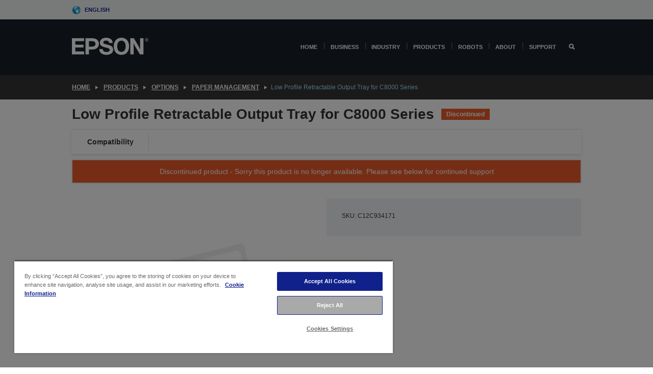

--- FILE ---
content_type: text/html; charset=utf-8
request_url: https://www.google.com/recaptcha/api2/anchor?ar=1&k=6LdpFo4aAAAAAITYTG0B3c3toMi9suaL9dfGIncY&co=aHR0cHM6Ly93d3cuZXBzb24uZXU6NDQz&hl=en&v=PoyoqOPhxBO7pBk68S4YbpHZ&size=invisible&anchor-ms=20000&execute-ms=30000&cb=3r3si4i5maed
body_size: 48628
content:
<!DOCTYPE HTML><html dir="ltr" lang="en"><head><meta http-equiv="Content-Type" content="text/html; charset=UTF-8">
<meta http-equiv="X-UA-Compatible" content="IE=edge">
<title>reCAPTCHA</title>
<style type="text/css">
/* cyrillic-ext */
@font-face {
  font-family: 'Roboto';
  font-style: normal;
  font-weight: 400;
  font-stretch: 100%;
  src: url(//fonts.gstatic.com/s/roboto/v48/KFO7CnqEu92Fr1ME7kSn66aGLdTylUAMa3GUBHMdazTgWw.woff2) format('woff2');
  unicode-range: U+0460-052F, U+1C80-1C8A, U+20B4, U+2DE0-2DFF, U+A640-A69F, U+FE2E-FE2F;
}
/* cyrillic */
@font-face {
  font-family: 'Roboto';
  font-style: normal;
  font-weight: 400;
  font-stretch: 100%;
  src: url(//fonts.gstatic.com/s/roboto/v48/KFO7CnqEu92Fr1ME7kSn66aGLdTylUAMa3iUBHMdazTgWw.woff2) format('woff2');
  unicode-range: U+0301, U+0400-045F, U+0490-0491, U+04B0-04B1, U+2116;
}
/* greek-ext */
@font-face {
  font-family: 'Roboto';
  font-style: normal;
  font-weight: 400;
  font-stretch: 100%;
  src: url(//fonts.gstatic.com/s/roboto/v48/KFO7CnqEu92Fr1ME7kSn66aGLdTylUAMa3CUBHMdazTgWw.woff2) format('woff2');
  unicode-range: U+1F00-1FFF;
}
/* greek */
@font-face {
  font-family: 'Roboto';
  font-style: normal;
  font-weight: 400;
  font-stretch: 100%;
  src: url(//fonts.gstatic.com/s/roboto/v48/KFO7CnqEu92Fr1ME7kSn66aGLdTylUAMa3-UBHMdazTgWw.woff2) format('woff2');
  unicode-range: U+0370-0377, U+037A-037F, U+0384-038A, U+038C, U+038E-03A1, U+03A3-03FF;
}
/* math */
@font-face {
  font-family: 'Roboto';
  font-style: normal;
  font-weight: 400;
  font-stretch: 100%;
  src: url(//fonts.gstatic.com/s/roboto/v48/KFO7CnqEu92Fr1ME7kSn66aGLdTylUAMawCUBHMdazTgWw.woff2) format('woff2');
  unicode-range: U+0302-0303, U+0305, U+0307-0308, U+0310, U+0312, U+0315, U+031A, U+0326-0327, U+032C, U+032F-0330, U+0332-0333, U+0338, U+033A, U+0346, U+034D, U+0391-03A1, U+03A3-03A9, U+03B1-03C9, U+03D1, U+03D5-03D6, U+03F0-03F1, U+03F4-03F5, U+2016-2017, U+2034-2038, U+203C, U+2040, U+2043, U+2047, U+2050, U+2057, U+205F, U+2070-2071, U+2074-208E, U+2090-209C, U+20D0-20DC, U+20E1, U+20E5-20EF, U+2100-2112, U+2114-2115, U+2117-2121, U+2123-214F, U+2190, U+2192, U+2194-21AE, U+21B0-21E5, U+21F1-21F2, U+21F4-2211, U+2213-2214, U+2216-22FF, U+2308-230B, U+2310, U+2319, U+231C-2321, U+2336-237A, U+237C, U+2395, U+239B-23B7, U+23D0, U+23DC-23E1, U+2474-2475, U+25AF, U+25B3, U+25B7, U+25BD, U+25C1, U+25CA, U+25CC, U+25FB, U+266D-266F, U+27C0-27FF, U+2900-2AFF, U+2B0E-2B11, U+2B30-2B4C, U+2BFE, U+3030, U+FF5B, U+FF5D, U+1D400-1D7FF, U+1EE00-1EEFF;
}
/* symbols */
@font-face {
  font-family: 'Roboto';
  font-style: normal;
  font-weight: 400;
  font-stretch: 100%;
  src: url(//fonts.gstatic.com/s/roboto/v48/KFO7CnqEu92Fr1ME7kSn66aGLdTylUAMaxKUBHMdazTgWw.woff2) format('woff2');
  unicode-range: U+0001-000C, U+000E-001F, U+007F-009F, U+20DD-20E0, U+20E2-20E4, U+2150-218F, U+2190, U+2192, U+2194-2199, U+21AF, U+21E6-21F0, U+21F3, U+2218-2219, U+2299, U+22C4-22C6, U+2300-243F, U+2440-244A, U+2460-24FF, U+25A0-27BF, U+2800-28FF, U+2921-2922, U+2981, U+29BF, U+29EB, U+2B00-2BFF, U+4DC0-4DFF, U+FFF9-FFFB, U+10140-1018E, U+10190-1019C, U+101A0, U+101D0-101FD, U+102E0-102FB, U+10E60-10E7E, U+1D2C0-1D2D3, U+1D2E0-1D37F, U+1F000-1F0FF, U+1F100-1F1AD, U+1F1E6-1F1FF, U+1F30D-1F30F, U+1F315, U+1F31C, U+1F31E, U+1F320-1F32C, U+1F336, U+1F378, U+1F37D, U+1F382, U+1F393-1F39F, U+1F3A7-1F3A8, U+1F3AC-1F3AF, U+1F3C2, U+1F3C4-1F3C6, U+1F3CA-1F3CE, U+1F3D4-1F3E0, U+1F3ED, U+1F3F1-1F3F3, U+1F3F5-1F3F7, U+1F408, U+1F415, U+1F41F, U+1F426, U+1F43F, U+1F441-1F442, U+1F444, U+1F446-1F449, U+1F44C-1F44E, U+1F453, U+1F46A, U+1F47D, U+1F4A3, U+1F4B0, U+1F4B3, U+1F4B9, U+1F4BB, U+1F4BF, U+1F4C8-1F4CB, U+1F4D6, U+1F4DA, U+1F4DF, U+1F4E3-1F4E6, U+1F4EA-1F4ED, U+1F4F7, U+1F4F9-1F4FB, U+1F4FD-1F4FE, U+1F503, U+1F507-1F50B, U+1F50D, U+1F512-1F513, U+1F53E-1F54A, U+1F54F-1F5FA, U+1F610, U+1F650-1F67F, U+1F687, U+1F68D, U+1F691, U+1F694, U+1F698, U+1F6AD, U+1F6B2, U+1F6B9-1F6BA, U+1F6BC, U+1F6C6-1F6CF, U+1F6D3-1F6D7, U+1F6E0-1F6EA, U+1F6F0-1F6F3, U+1F6F7-1F6FC, U+1F700-1F7FF, U+1F800-1F80B, U+1F810-1F847, U+1F850-1F859, U+1F860-1F887, U+1F890-1F8AD, U+1F8B0-1F8BB, U+1F8C0-1F8C1, U+1F900-1F90B, U+1F93B, U+1F946, U+1F984, U+1F996, U+1F9E9, U+1FA00-1FA6F, U+1FA70-1FA7C, U+1FA80-1FA89, U+1FA8F-1FAC6, U+1FACE-1FADC, U+1FADF-1FAE9, U+1FAF0-1FAF8, U+1FB00-1FBFF;
}
/* vietnamese */
@font-face {
  font-family: 'Roboto';
  font-style: normal;
  font-weight: 400;
  font-stretch: 100%;
  src: url(//fonts.gstatic.com/s/roboto/v48/KFO7CnqEu92Fr1ME7kSn66aGLdTylUAMa3OUBHMdazTgWw.woff2) format('woff2');
  unicode-range: U+0102-0103, U+0110-0111, U+0128-0129, U+0168-0169, U+01A0-01A1, U+01AF-01B0, U+0300-0301, U+0303-0304, U+0308-0309, U+0323, U+0329, U+1EA0-1EF9, U+20AB;
}
/* latin-ext */
@font-face {
  font-family: 'Roboto';
  font-style: normal;
  font-weight: 400;
  font-stretch: 100%;
  src: url(//fonts.gstatic.com/s/roboto/v48/KFO7CnqEu92Fr1ME7kSn66aGLdTylUAMa3KUBHMdazTgWw.woff2) format('woff2');
  unicode-range: U+0100-02BA, U+02BD-02C5, U+02C7-02CC, U+02CE-02D7, U+02DD-02FF, U+0304, U+0308, U+0329, U+1D00-1DBF, U+1E00-1E9F, U+1EF2-1EFF, U+2020, U+20A0-20AB, U+20AD-20C0, U+2113, U+2C60-2C7F, U+A720-A7FF;
}
/* latin */
@font-face {
  font-family: 'Roboto';
  font-style: normal;
  font-weight: 400;
  font-stretch: 100%;
  src: url(//fonts.gstatic.com/s/roboto/v48/KFO7CnqEu92Fr1ME7kSn66aGLdTylUAMa3yUBHMdazQ.woff2) format('woff2');
  unicode-range: U+0000-00FF, U+0131, U+0152-0153, U+02BB-02BC, U+02C6, U+02DA, U+02DC, U+0304, U+0308, U+0329, U+2000-206F, U+20AC, U+2122, U+2191, U+2193, U+2212, U+2215, U+FEFF, U+FFFD;
}
/* cyrillic-ext */
@font-face {
  font-family: 'Roboto';
  font-style: normal;
  font-weight: 500;
  font-stretch: 100%;
  src: url(//fonts.gstatic.com/s/roboto/v48/KFO7CnqEu92Fr1ME7kSn66aGLdTylUAMa3GUBHMdazTgWw.woff2) format('woff2');
  unicode-range: U+0460-052F, U+1C80-1C8A, U+20B4, U+2DE0-2DFF, U+A640-A69F, U+FE2E-FE2F;
}
/* cyrillic */
@font-face {
  font-family: 'Roboto';
  font-style: normal;
  font-weight: 500;
  font-stretch: 100%;
  src: url(//fonts.gstatic.com/s/roboto/v48/KFO7CnqEu92Fr1ME7kSn66aGLdTylUAMa3iUBHMdazTgWw.woff2) format('woff2');
  unicode-range: U+0301, U+0400-045F, U+0490-0491, U+04B0-04B1, U+2116;
}
/* greek-ext */
@font-face {
  font-family: 'Roboto';
  font-style: normal;
  font-weight: 500;
  font-stretch: 100%;
  src: url(//fonts.gstatic.com/s/roboto/v48/KFO7CnqEu92Fr1ME7kSn66aGLdTylUAMa3CUBHMdazTgWw.woff2) format('woff2');
  unicode-range: U+1F00-1FFF;
}
/* greek */
@font-face {
  font-family: 'Roboto';
  font-style: normal;
  font-weight: 500;
  font-stretch: 100%;
  src: url(//fonts.gstatic.com/s/roboto/v48/KFO7CnqEu92Fr1ME7kSn66aGLdTylUAMa3-UBHMdazTgWw.woff2) format('woff2');
  unicode-range: U+0370-0377, U+037A-037F, U+0384-038A, U+038C, U+038E-03A1, U+03A3-03FF;
}
/* math */
@font-face {
  font-family: 'Roboto';
  font-style: normal;
  font-weight: 500;
  font-stretch: 100%;
  src: url(//fonts.gstatic.com/s/roboto/v48/KFO7CnqEu92Fr1ME7kSn66aGLdTylUAMawCUBHMdazTgWw.woff2) format('woff2');
  unicode-range: U+0302-0303, U+0305, U+0307-0308, U+0310, U+0312, U+0315, U+031A, U+0326-0327, U+032C, U+032F-0330, U+0332-0333, U+0338, U+033A, U+0346, U+034D, U+0391-03A1, U+03A3-03A9, U+03B1-03C9, U+03D1, U+03D5-03D6, U+03F0-03F1, U+03F4-03F5, U+2016-2017, U+2034-2038, U+203C, U+2040, U+2043, U+2047, U+2050, U+2057, U+205F, U+2070-2071, U+2074-208E, U+2090-209C, U+20D0-20DC, U+20E1, U+20E5-20EF, U+2100-2112, U+2114-2115, U+2117-2121, U+2123-214F, U+2190, U+2192, U+2194-21AE, U+21B0-21E5, U+21F1-21F2, U+21F4-2211, U+2213-2214, U+2216-22FF, U+2308-230B, U+2310, U+2319, U+231C-2321, U+2336-237A, U+237C, U+2395, U+239B-23B7, U+23D0, U+23DC-23E1, U+2474-2475, U+25AF, U+25B3, U+25B7, U+25BD, U+25C1, U+25CA, U+25CC, U+25FB, U+266D-266F, U+27C0-27FF, U+2900-2AFF, U+2B0E-2B11, U+2B30-2B4C, U+2BFE, U+3030, U+FF5B, U+FF5D, U+1D400-1D7FF, U+1EE00-1EEFF;
}
/* symbols */
@font-face {
  font-family: 'Roboto';
  font-style: normal;
  font-weight: 500;
  font-stretch: 100%;
  src: url(//fonts.gstatic.com/s/roboto/v48/KFO7CnqEu92Fr1ME7kSn66aGLdTylUAMaxKUBHMdazTgWw.woff2) format('woff2');
  unicode-range: U+0001-000C, U+000E-001F, U+007F-009F, U+20DD-20E0, U+20E2-20E4, U+2150-218F, U+2190, U+2192, U+2194-2199, U+21AF, U+21E6-21F0, U+21F3, U+2218-2219, U+2299, U+22C4-22C6, U+2300-243F, U+2440-244A, U+2460-24FF, U+25A0-27BF, U+2800-28FF, U+2921-2922, U+2981, U+29BF, U+29EB, U+2B00-2BFF, U+4DC0-4DFF, U+FFF9-FFFB, U+10140-1018E, U+10190-1019C, U+101A0, U+101D0-101FD, U+102E0-102FB, U+10E60-10E7E, U+1D2C0-1D2D3, U+1D2E0-1D37F, U+1F000-1F0FF, U+1F100-1F1AD, U+1F1E6-1F1FF, U+1F30D-1F30F, U+1F315, U+1F31C, U+1F31E, U+1F320-1F32C, U+1F336, U+1F378, U+1F37D, U+1F382, U+1F393-1F39F, U+1F3A7-1F3A8, U+1F3AC-1F3AF, U+1F3C2, U+1F3C4-1F3C6, U+1F3CA-1F3CE, U+1F3D4-1F3E0, U+1F3ED, U+1F3F1-1F3F3, U+1F3F5-1F3F7, U+1F408, U+1F415, U+1F41F, U+1F426, U+1F43F, U+1F441-1F442, U+1F444, U+1F446-1F449, U+1F44C-1F44E, U+1F453, U+1F46A, U+1F47D, U+1F4A3, U+1F4B0, U+1F4B3, U+1F4B9, U+1F4BB, U+1F4BF, U+1F4C8-1F4CB, U+1F4D6, U+1F4DA, U+1F4DF, U+1F4E3-1F4E6, U+1F4EA-1F4ED, U+1F4F7, U+1F4F9-1F4FB, U+1F4FD-1F4FE, U+1F503, U+1F507-1F50B, U+1F50D, U+1F512-1F513, U+1F53E-1F54A, U+1F54F-1F5FA, U+1F610, U+1F650-1F67F, U+1F687, U+1F68D, U+1F691, U+1F694, U+1F698, U+1F6AD, U+1F6B2, U+1F6B9-1F6BA, U+1F6BC, U+1F6C6-1F6CF, U+1F6D3-1F6D7, U+1F6E0-1F6EA, U+1F6F0-1F6F3, U+1F6F7-1F6FC, U+1F700-1F7FF, U+1F800-1F80B, U+1F810-1F847, U+1F850-1F859, U+1F860-1F887, U+1F890-1F8AD, U+1F8B0-1F8BB, U+1F8C0-1F8C1, U+1F900-1F90B, U+1F93B, U+1F946, U+1F984, U+1F996, U+1F9E9, U+1FA00-1FA6F, U+1FA70-1FA7C, U+1FA80-1FA89, U+1FA8F-1FAC6, U+1FACE-1FADC, U+1FADF-1FAE9, U+1FAF0-1FAF8, U+1FB00-1FBFF;
}
/* vietnamese */
@font-face {
  font-family: 'Roboto';
  font-style: normal;
  font-weight: 500;
  font-stretch: 100%;
  src: url(//fonts.gstatic.com/s/roboto/v48/KFO7CnqEu92Fr1ME7kSn66aGLdTylUAMa3OUBHMdazTgWw.woff2) format('woff2');
  unicode-range: U+0102-0103, U+0110-0111, U+0128-0129, U+0168-0169, U+01A0-01A1, U+01AF-01B0, U+0300-0301, U+0303-0304, U+0308-0309, U+0323, U+0329, U+1EA0-1EF9, U+20AB;
}
/* latin-ext */
@font-face {
  font-family: 'Roboto';
  font-style: normal;
  font-weight: 500;
  font-stretch: 100%;
  src: url(//fonts.gstatic.com/s/roboto/v48/KFO7CnqEu92Fr1ME7kSn66aGLdTylUAMa3KUBHMdazTgWw.woff2) format('woff2');
  unicode-range: U+0100-02BA, U+02BD-02C5, U+02C7-02CC, U+02CE-02D7, U+02DD-02FF, U+0304, U+0308, U+0329, U+1D00-1DBF, U+1E00-1E9F, U+1EF2-1EFF, U+2020, U+20A0-20AB, U+20AD-20C0, U+2113, U+2C60-2C7F, U+A720-A7FF;
}
/* latin */
@font-face {
  font-family: 'Roboto';
  font-style: normal;
  font-weight: 500;
  font-stretch: 100%;
  src: url(//fonts.gstatic.com/s/roboto/v48/KFO7CnqEu92Fr1ME7kSn66aGLdTylUAMa3yUBHMdazQ.woff2) format('woff2');
  unicode-range: U+0000-00FF, U+0131, U+0152-0153, U+02BB-02BC, U+02C6, U+02DA, U+02DC, U+0304, U+0308, U+0329, U+2000-206F, U+20AC, U+2122, U+2191, U+2193, U+2212, U+2215, U+FEFF, U+FFFD;
}
/* cyrillic-ext */
@font-face {
  font-family: 'Roboto';
  font-style: normal;
  font-weight: 900;
  font-stretch: 100%;
  src: url(//fonts.gstatic.com/s/roboto/v48/KFO7CnqEu92Fr1ME7kSn66aGLdTylUAMa3GUBHMdazTgWw.woff2) format('woff2');
  unicode-range: U+0460-052F, U+1C80-1C8A, U+20B4, U+2DE0-2DFF, U+A640-A69F, U+FE2E-FE2F;
}
/* cyrillic */
@font-face {
  font-family: 'Roboto';
  font-style: normal;
  font-weight: 900;
  font-stretch: 100%;
  src: url(//fonts.gstatic.com/s/roboto/v48/KFO7CnqEu92Fr1ME7kSn66aGLdTylUAMa3iUBHMdazTgWw.woff2) format('woff2');
  unicode-range: U+0301, U+0400-045F, U+0490-0491, U+04B0-04B1, U+2116;
}
/* greek-ext */
@font-face {
  font-family: 'Roboto';
  font-style: normal;
  font-weight: 900;
  font-stretch: 100%;
  src: url(//fonts.gstatic.com/s/roboto/v48/KFO7CnqEu92Fr1ME7kSn66aGLdTylUAMa3CUBHMdazTgWw.woff2) format('woff2');
  unicode-range: U+1F00-1FFF;
}
/* greek */
@font-face {
  font-family: 'Roboto';
  font-style: normal;
  font-weight: 900;
  font-stretch: 100%;
  src: url(//fonts.gstatic.com/s/roboto/v48/KFO7CnqEu92Fr1ME7kSn66aGLdTylUAMa3-UBHMdazTgWw.woff2) format('woff2');
  unicode-range: U+0370-0377, U+037A-037F, U+0384-038A, U+038C, U+038E-03A1, U+03A3-03FF;
}
/* math */
@font-face {
  font-family: 'Roboto';
  font-style: normal;
  font-weight: 900;
  font-stretch: 100%;
  src: url(//fonts.gstatic.com/s/roboto/v48/KFO7CnqEu92Fr1ME7kSn66aGLdTylUAMawCUBHMdazTgWw.woff2) format('woff2');
  unicode-range: U+0302-0303, U+0305, U+0307-0308, U+0310, U+0312, U+0315, U+031A, U+0326-0327, U+032C, U+032F-0330, U+0332-0333, U+0338, U+033A, U+0346, U+034D, U+0391-03A1, U+03A3-03A9, U+03B1-03C9, U+03D1, U+03D5-03D6, U+03F0-03F1, U+03F4-03F5, U+2016-2017, U+2034-2038, U+203C, U+2040, U+2043, U+2047, U+2050, U+2057, U+205F, U+2070-2071, U+2074-208E, U+2090-209C, U+20D0-20DC, U+20E1, U+20E5-20EF, U+2100-2112, U+2114-2115, U+2117-2121, U+2123-214F, U+2190, U+2192, U+2194-21AE, U+21B0-21E5, U+21F1-21F2, U+21F4-2211, U+2213-2214, U+2216-22FF, U+2308-230B, U+2310, U+2319, U+231C-2321, U+2336-237A, U+237C, U+2395, U+239B-23B7, U+23D0, U+23DC-23E1, U+2474-2475, U+25AF, U+25B3, U+25B7, U+25BD, U+25C1, U+25CA, U+25CC, U+25FB, U+266D-266F, U+27C0-27FF, U+2900-2AFF, U+2B0E-2B11, U+2B30-2B4C, U+2BFE, U+3030, U+FF5B, U+FF5D, U+1D400-1D7FF, U+1EE00-1EEFF;
}
/* symbols */
@font-face {
  font-family: 'Roboto';
  font-style: normal;
  font-weight: 900;
  font-stretch: 100%;
  src: url(//fonts.gstatic.com/s/roboto/v48/KFO7CnqEu92Fr1ME7kSn66aGLdTylUAMaxKUBHMdazTgWw.woff2) format('woff2');
  unicode-range: U+0001-000C, U+000E-001F, U+007F-009F, U+20DD-20E0, U+20E2-20E4, U+2150-218F, U+2190, U+2192, U+2194-2199, U+21AF, U+21E6-21F0, U+21F3, U+2218-2219, U+2299, U+22C4-22C6, U+2300-243F, U+2440-244A, U+2460-24FF, U+25A0-27BF, U+2800-28FF, U+2921-2922, U+2981, U+29BF, U+29EB, U+2B00-2BFF, U+4DC0-4DFF, U+FFF9-FFFB, U+10140-1018E, U+10190-1019C, U+101A0, U+101D0-101FD, U+102E0-102FB, U+10E60-10E7E, U+1D2C0-1D2D3, U+1D2E0-1D37F, U+1F000-1F0FF, U+1F100-1F1AD, U+1F1E6-1F1FF, U+1F30D-1F30F, U+1F315, U+1F31C, U+1F31E, U+1F320-1F32C, U+1F336, U+1F378, U+1F37D, U+1F382, U+1F393-1F39F, U+1F3A7-1F3A8, U+1F3AC-1F3AF, U+1F3C2, U+1F3C4-1F3C6, U+1F3CA-1F3CE, U+1F3D4-1F3E0, U+1F3ED, U+1F3F1-1F3F3, U+1F3F5-1F3F7, U+1F408, U+1F415, U+1F41F, U+1F426, U+1F43F, U+1F441-1F442, U+1F444, U+1F446-1F449, U+1F44C-1F44E, U+1F453, U+1F46A, U+1F47D, U+1F4A3, U+1F4B0, U+1F4B3, U+1F4B9, U+1F4BB, U+1F4BF, U+1F4C8-1F4CB, U+1F4D6, U+1F4DA, U+1F4DF, U+1F4E3-1F4E6, U+1F4EA-1F4ED, U+1F4F7, U+1F4F9-1F4FB, U+1F4FD-1F4FE, U+1F503, U+1F507-1F50B, U+1F50D, U+1F512-1F513, U+1F53E-1F54A, U+1F54F-1F5FA, U+1F610, U+1F650-1F67F, U+1F687, U+1F68D, U+1F691, U+1F694, U+1F698, U+1F6AD, U+1F6B2, U+1F6B9-1F6BA, U+1F6BC, U+1F6C6-1F6CF, U+1F6D3-1F6D7, U+1F6E0-1F6EA, U+1F6F0-1F6F3, U+1F6F7-1F6FC, U+1F700-1F7FF, U+1F800-1F80B, U+1F810-1F847, U+1F850-1F859, U+1F860-1F887, U+1F890-1F8AD, U+1F8B0-1F8BB, U+1F8C0-1F8C1, U+1F900-1F90B, U+1F93B, U+1F946, U+1F984, U+1F996, U+1F9E9, U+1FA00-1FA6F, U+1FA70-1FA7C, U+1FA80-1FA89, U+1FA8F-1FAC6, U+1FACE-1FADC, U+1FADF-1FAE9, U+1FAF0-1FAF8, U+1FB00-1FBFF;
}
/* vietnamese */
@font-face {
  font-family: 'Roboto';
  font-style: normal;
  font-weight: 900;
  font-stretch: 100%;
  src: url(//fonts.gstatic.com/s/roboto/v48/KFO7CnqEu92Fr1ME7kSn66aGLdTylUAMa3OUBHMdazTgWw.woff2) format('woff2');
  unicode-range: U+0102-0103, U+0110-0111, U+0128-0129, U+0168-0169, U+01A0-01A1, U+01AF-01B0, U+0300-0301, U+0303-0304, U+0308-0309, U+0323, U+0329, U+1EA0-1EF9, U+20AB;
}
/* latin-ext */
@font-face {
  font-family: 'Roboto';
  font-style: normal;
  font-weight: 900;
  font-stretch: 100%;
  src: url(//fonts.gstatic.com/s/roboto/v48/KFO7CnqEu92Fr1ME7kSn66aGLdTylUAMa3KUBHMdazTgWw.woff2) format('woff2');
  unicode-range: U+0100-02BA, U+02BD-02C5, U+02C7-02CC, U+02CE-02D7, U+02DD-02FF, U+0304, U+0308, U+0329, U+1D00-1DBF, U+1E00-1E9F, U+1EF2-1EFF, U+2020, U+20A0-20AB, U+20AD-20C0, U+2113, U+2C60-2C7F, U+A720-A7FF;
}
/* latin */
@font-face {
  font-family: 'Roboto';
  font-style: normal;
  font-weight: 900;
  font-stretch: 100%;
  src: url(//fonts.gstatic.com/s/roboto/v48/KFO7CnqEu92Fr1ME7kSn66aGLdTylUAMa3yUBHMdazQ.woff2) format('woff2');
  unicode-range: U+0000-00FF, U+0131, U+0152-0153, U+02BB-02BC, U+02C6, U+02DA, U+02DC, U+0304, U+0308, U+0329, U+2000-206F, U+20AC, U+2122, U+2191, U+2193, U+2212, U+2215, U+FEFF, U+FFFD;
}

</style>
<link rel="stylesheet" type="text/css" href="https://www.gstatic.com/recaptcha/releases/PoyoqOPhxBO7pBk68S4YbpHZ/styles__ltr.css">
<script nonce="nykKYlAQNfhGFCcbSSZ16A" type="text/javascript">window['__recaptcha_api'] = 'https://www.google.com/recaptcha/api2/';</script>
<script type="text/javascript" src="https://www.gstatic.com/recaptcha/releases/PoyoqOPhxBO7pBk68S4YbpHZ/recaptcha__en.js" nonce="nykKYlAQNfhGFCcbSSZ16A">
      
    </script></head>
<body><div id="rc-anchor-alert" class="rc-anchor-alert"></div>
<input type="hidden" id="recaptcha-token" value="[base64]">
<script type="text/javascript" nonce="nykKYlAQNfhGFCcbSSZ16A">
      recaptcha.anchor.Main.init("[\x22ainput\x22,[\x22bgdata\x22,\x22\x22,\[base64]/[base64]/[base64]/[base64]/[base64]/[base64]/[base64]/[base64]/[base64]/[base64]\\u003d\x22,\[base64]\\u003d\x22,\x22QcORL8OCLcKvDyLDqcOdXFtpJyBDwotYBBFnDMKOwoJ6UhZOw6IGw7vCqzzDklFYwrRebzrCmsKzwrE/NsO1woohwovDrE3CsxJEPVfCrMK0C8OyJVDDqFPDjxc2w7/CvHB2J8KTwpl8XAjDssOowovDtcOOw7DCpMO4VcOAHMKbe8O5ZMO2wo5EYMKhXywIwoDDtGrDuMKuf8OLw7geQsOlT8OXw6JEw703wr/CncKbYTDDuzbCsh4WwqTCpG/CrsOxYMOswqsfUsKmGSZUw7oMdMOlGiAWYEdbwr3ClMKgw7nDk10GR8KSwpldIUTDiSQNVMOicMKVwp96wqtcw6F7wobDqcKbLsOdT8KxwoPDpVnDmFg6wqPCqMKnO8OcRsOBRcO7QcO5KsKASsOnCTFSYsOnOAtUFEM/[base64]/[base64]/[base64]/VMK1IkbCniDDsEoresKfTULCsRJkOcKnOsKNw7jCuwTDqHE9wqEEwqtBw7Nkw5TDjMO1w6/DpMKFfBfDpiA2U0ZrFxI+wrpfwokNwr1Gw5tzLh7CtjjCpcK0wosVw4liw4fCu24Aw4bCoRnDm8Kaw4vCvkrDqSDCksOdFTd9M8OHw6h5wqjCtcOywrstwrZfw5sxSMOkwo/Dq8KAKGrCkMOnwpcPw5rDmToGw6rDn8KJMkQzbxPCsDNBYMOFW0HDrMKQwqzCoRXCm8OYw7/Ch8KowpIeRMKUZ8K7O8OZwqrDtkJ2wpRlwp/Ct2kHKMKaZ8KCRijCsHkzJsKVwpzDvMOrHiIsPU3Cj0XCvnbConQkO8OeRsOlV0rCkmTDqQPDsibDvcOCTsOxwpPClcO8wq1cEBLDj8O3JsOOwqXDpsKZKcKnZgZ0N2LDmcOJH8OJFFgUw7pXw6DDqzVvw6/[base64]/AMKMwofCjTk6wrIcC3PCrMKew5jDvcK/[base64]/ChcO0w69Hw5vDg8KDw4XCusKsJn0OwrkaYsKoACbDg8KEwr92bgR6wqTCoz7DrXQ3L8OcwpFewqJPS8KXQsO9wpPDlkk3KgJQSHTDil3CqEbCkMOPwoPDpcK6KMK2JVtPw53Dtg4MRcKMw7DClREPAXrDowUtwqstAMOuBW/DhsKpJ8OnYR57dhQLPMOrVDbCksOvwrUqHH0yw4HClBNmwoLDpMKKRRUXMhRuwpE2wrPCssOCw43CkjXDu8OEV8OfwpnCjz/DtU3Dtw9pMsO2dg7Dr8K2Y8OnwqxPw77Cp33Cl8K5wr9lw7l+woLCkHp2acKvG1sIwp98w782wo3CmAAObcK1w59hwpjDscOCw7HClgU0CVjDp8Kawq0zw4fCswNfXsOGOsKLw7NNw5AtRTLDi8OMwoTDgxJnw7HCkmY3w4PDsGENwo7DvGp7wrVOMh/Ck0rDqcKOwqTCusK2woxOw6HCv8KLeUvDm8KiUMKBwrhQwp0Jw7PCvTUGwpoEwqLDjgJnw4bDhcOawqJtRSbDm14Bw6TCnW/Dq1bCisOzJcKZXcKHwp/Ck8KVwqHCrMKoGsKEwpnCpsK5w4F5w5pyTDoIZ0UUQsOkdCnDgcKhVMKbw6VRJzZewpZ+BMOfGcK/[base64]/wrLDrMKgCBAiw6VQwqfCgE7Dv8O3H8OCJ8O8wqPDpcKETFA9wpZLT3A/[base64]/CrcOyR2EAw77ClsKFw74nwpIKw7nDlgJcwo/ChwBawrnChMKWC8Kbw5F2BcKUwrQDw5t1w4jDsMOaw6ttJMKhw4vCvMK0w5BYwrrCs8Ovw6zDimrCnh8FEgbDq25Ncxx3DcOrT8OKw5Y3wr1wwoXDpTM/wronwpDDrFXDvsKOwqLCqsOkIsKzwrtzw7VvbHhNJcKiw7oOwpfCvsOcw6vChivDu8O1FWc2XMOGACRpYi8TUTnDkDcAw7vCklgAW8OTIMO3w7rDjlvCkjRiw5dkZMOFMgZ9wptVGwfDtMKqw41owpNSZFrDtEIHccKRw6g8AsOCa0/Cs8KnwrHDnCrDhcOgwp5Sw7d3Y8OnZcKJw4nDkcKvaDLCisOLwovCp8O2MDrCiUzDvDdxwrs8wqLCoMOSbG3DtmzCt8KvCyfCgsKXwqgFKcOHw7w9w4UJMhI7bcK8AEjCl8Kmw6p0w4fChsKJwo8RAhjCgEXCnwotwqYfwoFDET4nwoJIIj/[base64]/CgyhXwqUowoXCllp6MWIhbsKEHG1zaMOqwodXwrgxw4Ewwp8LTk7DjAF+IsOCb8OSw5XCsMOIw7HCnEk9dsOrw743XsOsLkd/ck87wos4wrdnwpfDtsKvJMOUw7fDgcO9BDcJJBDDjMKvwolsw5VqwqLCnhPDlsKTwpdUw6LCvDvCq8OdFwA+NGHDo8OFfzQ5w5vDiSDCvMOiw5JEMkYgwoA0cMKsGcOrw60Dw5ohGcKPwozCuMKTG8Otwp1KRHnDvSpiRMK+fULDpSIDwp/CmT0Tw5B1BMK9Zm3CjCLDqsOlYlvCjkkgw7pVVsKdGsKzcnQlTUvDpU7Cn8KORF/CilrDvldVMsO0w5Ecw43Cs8KtQixDI0MJXcOCw47DsMOxwrbDgXhIw4NnSnPCtMOWUmbDqcKrw7gnAMO5w6nCqR4tTMKbB1XDs3TCmMKYUm9Hw4x7ZEHDshsswqvCvx/[base64]/DpCZ5B8OLw4/[base64]/DlsOMTDg2QsKOPcOYT8Kkw7vCj8OldMOyccO6w4Ejf3zCkMOXwrTCp8O4w78EwoHCrx1XfMORYhbCjsO8Cx1jwpBQwotQKMKTw4QOw658wo3CuELDtsKjccOwwpUTwpRmw6fCrg4+w6LCqnPCu8Oew6NVdnt5wrzDmT57wol5P8OUw5vCqQ5lw5nDhcOfO8KsWi/[base64]/ChDnCqkIcw7DCpwzDiHBcw4HCmD5kwpHDo2lHwp7Cp07Ct2/[base64]/MUjCmgE9wpJBwpsBORMPKcODYsOfwohbw4Bqw5lyS8Klwo5ww6VySMK/[base64]/wqjDpxDDimHDkzZTw7ZrPGrCoMOVw4jCscK6w4HChMO8Q8KsUsOHwo/CkWvClcK3wrdMwr/DglMJw4XDnMKSNz4MwoDClzHDqSvCn8OzwofCi3oNwod6wrjCj8OxC8OKcMOzWFRDYQxEasKAwpYCwqlYfGNpfsOOPiJTZyXCviJlacKxCS0gBsO3dXXCmlXCh38jw7tEw5XCkMK9wqlJwqTDtWMVN0I5wp/CpcO2w7/ChVjDlQfDvsOtw61vw7nCgVIUwrzDvyPDjcKCwoHDm1I/w4cOw714wrvDmk/DuDXDmnHDlsOUIxHDk8O7wpjDjForwqELL8Kyw41PCsKkYcO4w5vCsMOsNS/DisKDw7kRw74kw7TDlTZjV3jDq8O6w5fCvQ9Na8OVwpDCn8K9Ri7DmMOHw4VRXsOQw74QEsKZwok3fMKRThPCpMKQHMOHTXjCumAiwocmTWXCtcKKwo7DgMOawr/Dh8OMUGwfwozDi8K3wrc5YGTDn8KsThTDncKcZRbDnMO0w7YhTsOkZcKqwrkgTXHDp8K/w4vDni/Cm8Kyw5XCuXzDmsOJwp0JcX52JH40wqTCscOHYTTDnC0+S8Oiw51Pw5E/[base64]/CpsOuwr/CtBBVwqx1w70xRHITwrzDhcK6OUltdcOgwoFFccKhwo/DqwTCiMK1GcKrTMK6FMK3csKbw5Brw6NSw5M/wr4Gwq0/biTDpSvDlHZjw4APw5YKDCnCicOvwrLChcOyUUDCuR3DksKRwofDrjFmw7XDhMKfKsKSSMO8wo/[base64]/[base64]/FcKBYcK5ZC7CjsKxw5Q3LkPClcKTGH/[base64]/[base64]/[base64]/[base64]/[base64]/Cr8KGZcORZRrDm1R/TcOfw4HDlBIYw7QIw6ILBBDDs8O/[base64]/[base64]/Ds8O2wrNLEFPCmxx/wpZ5w57CrsOTbcK3w7/ChcKpCQh6wpgnH8KDUT/DlVFdTXjCjsKjaGPDsMKaw73DiilvwrLCvsOxwr8Zw47CkcO6w5nCq8KaP8K6enpdSsOqwqwvblrChcOJwqjCmXzDv8KQw67CrcKaS04NdhPCpDzDgsKCGAXCmWLClA7DmMOgwqkBwp4swrrCi8K0wrnDncKGQmHCq8KFwpdfWzIWwoQjGcOgNsKReMK/wo1Tw6zCh8OCw7hzeMKqwrvCqBUgwo7DlsOkVMKowpoEeMOKNsK3AMOpdsKPw4DDt3LDu8KhN8OHRhrCqyHDoVgzwqVFw47DqXTCm3PCv8KaSMOwb0vDosO4PMKfY8OSMCDCu8Owwr3Dn0JpGsOjOsO9w5nDuB/DlsO5wp7CisK6G8O8w4rDqcKxw5/DnBlVLsKRIMK7MCAzH8OHHTrCjmHDpcKCIcOLZsK2w63DksKHOXfCjcK/wprDiDdmw7XCm3YddsOaeQxJwrnDmivDkcOxwqbCuMK4wrUtc8OdwpXCm8KELcOiwq8Ewo3Do8KuwqDChsO0TUANw6NLWFHCvUXCoC7DkWPDqBzCqMOWfjZWw53ChlfDiH80aA3CicOlNcO5wofCksOlP8OLw5HDgcOuwpJjXUk0aGoqRyM8w5nDn8O4wo/Ds1IAcSI6wojCswpkCsOgfRQ9aMKnBV9sCzXCqcOdw7EUHSbDgFDDt0XCvMOOd8Olw40/WsO7wrXDoG3Cl0bDpmfCv8OPPFVjw4BUwqLCgErDjiQFw5V/[base64]/[base64]/DrcOMOMKAMHXCvMKpw7/CtjoIwoUsJsORw4ktwoFrMsKHAcKnwpJRI3QDO8Oew5JCT8KYwoXCv8OdF8KmCMOAwoXClFMrMS4Pw4ZycEvDmDrDulBVwpTDj1lVZ8KDw6jDkMOrwpRmw5vCh217EsKVYsKgwqFLw7TCpsOTwrvDoMK/w6HCt8KpSWjCmgp7UsKGNHF6c8OJA8KxwqHDj8OyXBTCkFrDhQXCvylJw5JRw6AuOsOUwpTDpngUBGw9w5orMDtkw47Ch1xMw50nw4R/w6Z1HsOYTVQpwrPDi3fChsOIwprCisOcwqthKirCpGluw6rDv8Obwpwzw4Auw5fDoXnDpVfCmMOdR8Ktw6sxZBcrYsOJVsOPM3tQIyB+fsKRSMOHX8KOw516Klh2w5zCi8K4WsOGMMK/[base64]/HgwUw6Fawp3CqBc5SCZ9w61GfMOSBcOYwoTDn8KOw4B7w6PCgz/DucOmwrAFL8KpwrFnw5dFH1puwqIDc8KeRTvDicOgdcKIe8K4JcOqCcOxUQvDvsOJPMOvw5MrFiouwq3CuEvCpiPDmcOtIAbDqX0FwqZHEMKVwpotw69oTsKsP8OJIC48CyYsw4wuw4TDvBLDolIDw6/Dg8OASR0aCsO8wrTCo3AOw6kTWcOaw5bCoMKVwqDCrAPCgCBgU2JQfMKkO8KlJMOgU8KGw6tMw5FRw7QmK8OGw4N9DcOoU2N9c8O/wrAww5bCllYXDgR2wot+wpTCmzVTw4LDtMOUTh45AsKxBGTChhTCicKjaMOmMWjDhXfDgMK5bsK1wr1nw5/CosKUCF7CqMOYfEtDwoZwbxbDsm7DmiTDgn3Cmml3w4E6w5AQw6Z+w610w7TDtsOpQcKQbsKOwovCqcK/wo1/SMOhPCfDjsKlw7rCtsOYwoUzN0LDnULDsMODDCMmw6vDqcOVChXDjA/[base64]/w5DCj2/DocOjYkN6JsKwFXN/[base64]/EMKSw4tNw67DqcOnwoNkHcOSwociSMKNwofDjMOew6nCphhAwrLCjGcfK8KHIMKvZMKow6FYwqhlw6kjU0XCh8OaCTfCr8KrLU96w5/Dgi4meS3CosOew4dew6kDNldBbcOXw6vDjmXDqsKfbsKvBcOBW8OPYXPCgMOww57DnxcMw5LDicK8wpzDmhJcwpHCssKhwqZgwpV/[base64]/bX16wozCnTvDhnbCpAxuwp/[base64]/DksOWHEAYw6UsEwITwr0TAgzDncK+wp4MIsKaw67CgcOGUAfCjcOsw43CthbDssOZw6A4w5EWGn7CisKXJsOFXC/CisKSElHDjsOOwoAzehUtw7YANk17XMK5wqZzwqrCg8OGw6daZSLCn08rwqJvwoknw6EGw7oXw6fCrsOUw5IJZcKiDCPCksKnwqAzwo/DkC7Cn8O7w5t1ZU16w4PDgcKQwoNFFylDw7bClGDDp8OYXMK/w4nDqXBuwo9dw54cwoTCs8K5w5ltT1HCjhjCth7Ch8Kge8KYwokyw5rDoMOZCifCslvCr0bCv2XDrcOPcsOhUMK/VV3DhMKMw5HCm8O1X8K3w6fDmcOgVMKfNsKhI8OAw6dMV8OMMsOvw6zCncK5wqI0wo1jwooWwpkxwqPDiMKbw7TCoMKVTAUWNB1gRWBNw5Qpw43DtsONw7XCvGfCj8OSaDsdwr5JaGs8w512YhXDohXCjTEuw5ZYw6kXwr9aw60BwqzDszZ4NcOdw7TDrS1Pwo/[base64]/e8KfJiPChwbCpQfDjU8oHsOOXTHCg8KJwq0zwpI+TMKkwqjCuxvDmcONClvCm1Y8IMK5UsKCFlTCggPCmCDDnkVMUMKTwqLDjxdIDkwCUwJOamlkw6hDBSrDt1TDr8Krw5HCmWECT1DDpSEOC1nCtcK0w4IJS8KFV1UYwp5rfnpdw4rDjcOhw4DCrQEWwqBsRBs+wqx/[base64]/w4nCscKqw7zDqUzDncKXwqJLw7VHw7IGDMKHDMKjw7hbAcKlwpXChsOTw5UEbTA0ZiPDg0rCoVDDn0jCi1MvTcKMM8OfM8KBUwhVw48KHmHDkjPCt8Ogb8Kyw5TDsztUwoNsf8OVI8ODw4MKVcKNesOpLTxBw5oGfjpAb8OWw4bDmAvCrT9nw6/DncKWYcOfw6DDiCLCncKMJcOjSCF9FMOSUQhZw701wqJ5w75yw7UIw5pKeMOfwrk/w7TDv8ONwr0/wrXDlG0ZUMKyf8OXP8Kjw7zDs0sCH8KDLcKKVi3Ct3HDrQDDjHF1NkvCjT1ow5PCk3jDt3obD8OJw5rDtsOGw7zCqTlrBMOTETYDw7Yew4/DlRHClsKSw5hxw7HDhsOqZMOVTsKjRMKUQ8Oxw4goWcOaMk8ZeMKVw6HCmcKgwr3DpcKhwoDCpsOGBhp/CG/DlsOUUzUUbUMZBi9mw7XDscKQORrDqMOJI3PDh0BgwrZDw5DClcO/wqRDKcOSw6AtAzfDisOOw69dfkbDo0xPw7jCscONw67CnxfCiH/DncK7wpsewrohQ0Urw4DCsFTDs8Ozw6Jfw4/CtsO3SMOLwpB9wqNTwpDDtHPDpMOqN2bDhMOxw43DlsOpRMKpw7tgwqshaw4XYxtlM3zDjjJTwqUjw47DoMKiw5jDocOLcMOtwrwuN8K5esKawpLChXczD0fCuFTCjh/DmMOkw5nCncO8wpciwpU9dyLCrwXCoFHDg0/[base64]/CshUww4XDq8KKw4nDmxHDt3nCq8KSw68HwprDqEVoMsOhw4oGw7rCshfDtjTDqcOuwq7CpTHClcKjwrPDj3fCjcOBwpXClMKWwp/Dnl8wdMONw59Aw53ClMOAHk3CgsORWyXDoFnDvj8XwqvDsDzDk3fDrcK+O0TDjMK7woNtXsK8FA09ESfDs0s+woUADAnDhxvDrsO7w6Mzwrl5w5FhOMO7wpxhdsKFw6ElbgZAw5LDqMOLHMOLU2QxwqV8Z8K2w61LAQg/w5HDjsO5woUoCzzCrMOjNcOnwp3ChcK/w7LDuC/[base64]/eHnCo8KRwo89fDzDvnYsw6fDt8KtQcOWBivDmi8/[base64]/[base64]/CkMOvJcKxPMK0CsOYTcKmBDtNTw5FS3rCpMO7w7DCtH1Vw6NWworDu8OvaMKUwqHClgFFwpV/[base64]/CvcKAw612Ag4uOsOBw63Dum0uFT/CkD7CpcOcw6VXw5jDoCbDtsOIXMKWwonCt8OPw4R3w691w7zDhMO4woNJwp5kwrXCosO0P8OkfMKuQk8wBMOmw5/CvMODNMKxw4zCl13DscKPcCvDssOBJBVWwrp7XsOXSsOSA8OOfMK7woDDsyxpwrFlw54/woARw6HCocKiwrvDkmDDllvDjWJrcMOja8OTwownw7LDqgrDtsONSMOKw6AkTS4cw6g6wqsBbMKwwpwFAABpw7DCvHU0R8OsbU/CmzRZwrYCWALDrcO1acOmw5XCnHYRw7nCt8K0Xw/Dj3hRw74QPsOPWMOGcVttIMKaw53DuMO1Ilk4UQAXw5TCiRXCqx/DjsO0TR0fLcK0DsOOw41NAMOqw43CgHLDjwjCiDbDmhxfwptxXW5xw77ChMOsazrDg8Oiw6jCh0JYwrsCw7XDqiHCo8OTC8K6wovDkcOdwoPCoXPDsMK0wrkwNA3DicKZwqPCiwEKw6EULD/DgXpfZsKTwpHDiFFNwrlEHVDCpMKQc3MjZSUnw4DCn8OoVVvDhhl8wrM4wqHCksONYMKvFcKyw5l4w5NfOcOkwrzCk8KkaQLDkQ/DgUJ1w7XCkxkJDMK5Fn9cH3ITwqfClcO2ekhaBUzCssKvwqQOw4zChMOAbsOce8Krw5PClTZJLAXCsA08wpscw73DusOpXhdfwrzCknZtw7vDq8OrTMK3VcKecjxfw4jDnRzClVHCk29QZsOpw7d0T3ImwrF/PQ3CoB5JfMOQw73DrAZhw4fDg2TCjcOgw6vDjTPDucKBBsKnw43CrQXDrMOcwr/CkmLCm3xFwoAVw4RJNnLDoMO5w7PDscKwdcO2PgfCqsO6Xyo6w6oIcR/DsgnDgkwXHcK5ch7CtQHCpsKOwovDhcKCb0hgwrTDl8K4w58Ow7Arw6nDshXCtsK7w5FWw4t/[base64]/CkcK2woFWXMKQw6Ulw4QawoYTGTxOVMKiwqx0wrvChFPDo8KlAA/[base64]/w5XDtsOQY8OQwpEwL8KzMG/Dp8Kfw7zDlm/DoG4Gw7jCicOxwqwseVM1AMKyH0rCig/CiwY6wpPClcK0wovDuTXCpDdPBjNxasK3w60LQ8OJw45Pwrx0JsKhwrzDiMOzw7Q2w47CmA9ENBHCjcOIw75Ce8KNw5HDtsKqw4LCsjoxwrxmZw0LWnFIw6JlwpNlw7J/J8OvP8Ocw6HCp2gaI8OVw6fCjsOiNHVSw4fCn3bDgkjDvzHCtsKOZypPPsOMaMOyw55nw57Ci2nClMOKw5/CvsO2w5kgU2sdccOnHAXCqMOlCQx8w7w9woXDrcOawrvCl8OkwoXCpRV6w6nDuMKfwoNZwpnDoB53w7nDiMKjw4wWwrcuCMK/McOjw4PDr0JQbS5/wpDDvsKdwrvCq1PDtnHDnijCulnClBTDnX1CwqERdiTCrcKhwpnCmsO5w4R9HynCo8Krw5DDoXRgJMKTw5vDoT1ew6NxB04fwpMkIkjDi3Mswqs0B3pGwq7Ck3IywrBnM8K/diHDuWHCtcKDw7HDisKnXsKvwpsSwpTCkcKywq1SBcOwwqTChsKtFsK4X0DDo8OUJ1zDn3ZAbMKUwqPCtMKfUMKPYMOBwqPCm07CvEjDgh3Dul3Ct8OcbwQkw7Exw5/DvsKReCzDjlrDjngywqPDqcKgNsKYw4ASw4Naw5HCk8OWbsKzEHjCosOHwozDuwTDuk7Dt8K9wo5LCMKGFnExcMOpLMKQUsKlEUMhAMKwwqMqFyTCicKHW8Osw58uwpkpRH9Xw4BDwrDDtcKwasKhwoYxw5fDi8O6wpTCiFp5UMKmwqfDl2nDq8O/woMfwqV7wrvCk8O1w47DjhNswqo8wrlbw6jDugXDmHxedUZbDMOWwqAJRMK8w7HDknzDisO4w5lhWcOLWFjCuMKuMxwzQQEqwq1hwpVcXWfDo8OpYlLDnsKAI1R/w4trPcOqw77ClAjCvVPCiw3DkMKYwr/Cj8OOYsK5H0nDn3Z0w4VtdsObw4Eww4ojG8OGIT7Dq8KKbsKlw6bDuMKGe2wYEsKnwoXCnXVYwrrDlHLCj8KqYcOvS13CmQDDnS3Ds8OHAiDCsy4ZwqVVOmlbCMObw6NCI8Kqw6zCvm7CkCnDssKtw57DmTRyw7DDsgNlMcOnwpnDgAjCriFZw4/Cl2ENwqDCosKCZcKSd8Kqw4TCrmh6d3fDrUVDwqZDYhzCkzIXwq3DjMKMYmEbwqxuwphewq86w5oxEsOQdsKPwod6wrwAZ0jDkGEGDMOjw7rCnipDwpMPwqLDksKgBMKkH8OUGmkgwqEXwojCqMOteMKoBGpEJ8OIQmHDr1fDl2LDqMKtdcOFw4MyNsOdw5/CqXYvwrXCscKnd8KgwonDpDfDoXZiwo0+w7c+wqQ5wpcZw7BwVMKUccKDw7jDkcO8IcKuGgnDiBBoasOtwqvDuMO4w75teMOhHsOMwqDDn8ODaVl+wrLCkAvDs8OfJsOjwojCpw/[base64]/[base64]/DsMOad3vDpXUNd2jCgDF0w4V5GsOdMijCry7DgcKIckpuFVbCvhgSw5wxJEIiwrF+wrN8TwzDu8ODwp/CvFobS8KvF8K7FcOvcGY2OcKjPMKswog/woTCgSdNcjfDqD4kAsKMInFdORUqNXocGBDCohTDrVTCkFlaw7wnw75WWsKMD3IZMMKuwrLCrcO2w47Cr1hyw7MGXsOqUcO6YmvDlH5/w7pbPU/[base64]/DrMKZwow7w7rCmnDDnsOqLcKlw6bCpsO6wqPClEPCjFxlc2DDswExw69Sw5HChizDt8Ogw47CvzNeZMOcw5/Cj8KcXcOxwrcDwojDl8OJw5fCl8Ocw7LDncOoDDcdFzIHw7lMAsOELsOJezNdXWIMw5/[base64]/CusOPSywzwrPDksOjwoQ8TwwfEcOVwq10dMKiw61gw5XDscO7PX1Ywr3CpCpdw4PDnX1nwrUlwqMZc0PCo8Ogw5LCi8KxDjfCoF/DosKIZMOWw51VfUzCklnDsxFcAsOZwrQpU8OUFiDCpnDDiBdnw75EAynDqsKWw68Rw77Dhh7DjTh6ahpaNMKwUAgBwrU4C8O/w6FawrFvWC03w4oiw5TDp8O9bsOTw4TCmXbDg38cGUfCssKRORZ2w5bCsGTCocKBwoAWURrDrsOJGEjCnMOqHkkBcsKWUcO9w4hiQU/DoMKjw5zCpg3DqsOkc8KNU8KhecKhQQU/IMKlwoHDnXUNwq44Cg/[base64]/DvlVcdsKEWTItLcKPw4DCk1lDbsKuCcKMbsOhdRvDrUrChMOSwqTCu8OpwqfDscOyWMOfwpk+UsK7w547wr/Chwk+wqZLw5rDpgLDrA0vOMOQEsOTDC8ywp5ZfsOdSMK6RC5FVS3DhSzClWjChRvCoMOSd8OHwoPDhw5Pwo4/aMKPCBXCg8OXw5RQSX5Dw58hw79sbcOMwosyMEXDiTh8wqBgwrMcdl8vw7vDocORWiHCpRTDucKVU8KfSMKQZRQ4Q8Klw6TDosKvwol7VcKYw4F+ERE/QCbCkcKhwq9mw75uFMOtw48TAxpcYFvCuh99woPDg8KEw6PCu09nw5IGaz7CncKJD3NUwpvCkMKMfTlIYD3DsMOuw6YEw5PDsMKRLnM0wqJkb8KwTcK6HlzDrxwRw7V/w6nDlsKjH8OiRhsOw53CrHhyw53DnMOgwozCjEwHQSXCo8KAw4YxDltEEcK0GidPw4F0wr8aXU/[base64]/Dv8OxwrwHwrnDs8O7wprDqcKpVx49wqDChnPDk3wewpXCqsK3wpM/B8K5w5JuCMOZwp0dMcKGwqbCncKsasOhFMKvw47CsGHDocKfwqgkasKMFsKtesKfw4fCo8O0SsOffSnCvWciw7MCw4/DusKjZsO9OMKnZcO2ASAjfS/DpwTCo8K9LSgQw4MVwoTDkxYnaC7Dqworc8KaLMKmw7XDmsOjw47CsgrCpynDj3N3w5TDtTLCoMOqwpjDkwbDt8KiwqhZw6BTw5IAw64EFibCs0TDtHg6woHCgi5HWcORwrs8w449CMKZwrzCpMOJJcK1w6jDtgnCjynCvSnDvsKXKTo9woVUGnoIwq3CoUclEF/Cv8KCNsKON2HDtsOCbsOdd8OlRVvDr2bCksKmTAgNRsOXMMKXwpXDujzDpUkVw6nDgcOVWsOaw7XCr2DDjMOBw4PDjcKcPMOewoTDujxpwrtxIcKPw5HDiWVGcHbDmiddw6jDhMKIbMOrwpbDs8K/E8Kcw5h3SMOzSMKCO8KpPm84wrFJwoJ9wqxwwpbDm3Rgwp1jbW7CvXw9worDmsOpGiQpPHcoR2HDusOAwoDCpzh9w6gmMgtyBmZNwrMtTGEpOB4qBErCkzdDw6vCtz3Cp8Kow5XCpX16BVQ4wpTDtirCj8Odw5Npw7prw6rDl8KOwr0hawPCgMKKwr0rwpxZwr/CssKHw6TDtW5Vbg9xw6trCn4nQRDDq8Kswr51Sm9Rdkkvw7zCgU7Ds1HDpT7CuTjCt8K2Ri07w6DDjDhww6bCv8OXCjHDpcOJS8K/wpFKYcK8w6x4Ex/DrmjCiX/Di098wpJ7wr0LRMKuw7s/wolaaDFAw6zDuSfDvQATw5RkegfCrcKRaXAEwrMrU8OWZ8OIwrjDncKIUlJ7woA/[base64]/DshZdw7TCh8O2Ykdiwrluw6YnHw3Dkl1PGcO5wolmwrfDmzprwpN3UsOjbMO2wpnCocKEwo7CklU5woh6w7jCrMOSwqTCrmbDkcOaS8KywpjCm3FXPUVhGFLCv8O2w5pVw4UHwrR/OsOeAMKWwoXCuxLClSxSw5B/EzzCu8Kgw7YfU3ozfsKDwp0TJMO8Cl5ww50twoN9JxrChcOSw4nDqcOqLjEAw73DjsKIwqPDoQ/[base64]/[base64]/[base64]/CqB3DhQRjw4XClsKmIiXCmsKuSsKjw7dUTcK9wr50w6ZmwobCocOFwrZ1fizDmMKdV3U3w5TDrSc1ZsKQOgrCnFQlSRHDosKHbwfCjMOdw5gMwpzChsKSd8OBYBzCg8O9Ok8uIQIpAsOSFmxUw5REHcO+w4bCpW5/Fz3CuyfCsDQJCMO3wo11JlEbVkLCgMK3w6hNMsKWWsKnfV5mwpVmwqvChG3CkMK8w6PChMKCwoDDiWsZwprClRARwrnDgMO0YMKCwo/ClcKkUnTDscK7asK/C8Kpw7J3esOcUkbCtcKOJjzDhMOcwqjDmMOZa8O4w5bDikfClcOLUMKBw6EjGn/ChcOPNMK/woV1wos7w5ccOsKOez5bwoVyw6YmEcKjw4HDlzQyUsOpSTQcw4TDpMO6wp5GwrgPw6MswpDDmsKvV8ONJMO+wqwqw73Cgn7CrsO6EX14H8OKPcKFegB8RGXCnMOkXMO8w6QvZ8KFwqVuw4UMwqx0R8KAwqXCuMOswqsMMsK5T8OzdA/DusKiwpbDucKVwr7CvlIZB8K6w6LCk30xw7/DhMOBEcK/w73ClMOTeGtJw5LCrzI8wr/ClMKOIypLUcOXYAbDlcOmwojDnCVSH8KUL1zCpMOgTR97c8OkNjRWw7DCujgXw5xrAkvDucKMwrnDlcOnw67Dl8OZUsOmwpLCsMK8YcKMw7fDscKOw6bDtnJPZMO2wp7DhsKWw7R5IGc0TMO1wpvDkixxw7BPwq/DnWNCwo7DvErCicKjw4DDscOPw4bCuMKNccOvK8KnGsOgw59KwrMxwrMpw7vCn8OYw6EWV8KQU1HCmSzCqyHDlMODw4TCoX/Co8OybT1UJwLCm2rCkcO6K8KrX3vCnsK9BlcOdsOIMXrCkcKrLMO5wrtdJUAgw7rDo8KNwrXDuAkewoTDqcKzF8KaOMOpYGTCpXYteXnDmEXCiV/[base64]/CjsK0w4pHQcKEWj7DuQHDgcOTwoU0bMOPwqZSYcOywqTCnsKew6LCrsO3wrULw4I7V8OOwogiwp3CihV+NMO/w5XCuBBQwqbCn8OkMDNmw5pSwrLCncKswpc3D8Kbwq0AworCssOTBsK0QMO/wpQ9IBjCg8Ocw5V7LzvDkmrDqwlIw4HCimZiwonCu8ODEsKfEhMSwoHCpcKDL0fDrcKKf2bDgWnDojfDtAE4X8KVOcKhWcO/w41lwqoawqzDsMOIwqfCnQrDlMO3wqQ4worDnxvDmw9qKU9/KWXCvMOewpsGI8Kiwp1xwrFUwrFBXsOkw7bCvsOfMytlO8Oqwohxw4/CjypsGsOrAE/CkcOkEMKCdMOHw7Jhw6xRUMO5BMK7NcOlw57DiMKzw6vCvsO3YxnCg8O0wocCwpvDjRNzwrRtwqnDjRIbwo/ChUNgwqTDmcKNLCwOHcKow6RAGlDCqXnDrMKJwpkTwprCpB3DhsOPw4YTZSlUw4QFw4rCrcKPcMKew5HDtMK2w7kUw5jCosOqw6ocA8KNw6cTw4nCjV46SBtFw6HDrH96w6jCkcKWc8OQwpRpV8ONNsOiw48Ww6PDucOKwpTDpybCkT3DtyLDsh/Cu8O2ClDCqsKewoZpIXTCmyrCqWfCkDHCiTtYwqzDo8OneVY+w5J9w53DscOqwpp9K8KeScKZw6gzwq1fAcKbw4/ClcOyw559XsOXZBHCuhzDjMKDQEHCkTJ1GsOUwpwnw7nCh8KLZQzCniZhGMKxKsKcJ1w+w6IDMsOUNcOkEMOOwr1Rw6JqXMOfw61cBjl0wotXY8KqwoNQw79tw7/[base64]/CisOfZSLCjxHDlUQiMcO3wqnCo8O7w59Jw64zw5dpQsOid8OFQcO7wrR3ScOZw5xMbFzCuMOgbMKZwrrDgMOZNsKGfzvCqFMXw5xMbxfCvAAFecK6w7DDqU/DqBFFcsO/RGzDj3fCssOiNsOmwo7DuQ4jEsOkZcKUwr44wrHDglrDn0cRwrzDs8KlUMOFFsK2w45Vw4FIcsOuGC8rw443FTzDtcKPwqJlD8OIw43DlVBYccOYwpXDhsKYw5/Dqkk8cMK/AcKIwpMQFGIzw6EkwpTDi8KIwrI0cwHCiwDDkMKow6Fzwrh2wqbCtz1sGMKuakpBwp/DrAnDiMOZw5Zhwr/CjcO9OlB3XsOgwp/DkMK7E8Ofw700w54Nw4pbNMOmw7fChsOSw4rCgMOowrguEMOKLmXCmSwwwr87wrpNBcKGdQd6BijDrMKuSAx7R3kuwqolw5/CrQPCgjFmwqgVbsOJWMOCw4B/EsOETWEjw5/Dg8KIecO1wrjDlF5aGcKDw7PCtMOqYy/Ds8OsUsOww5nDjcOyCMObTsKYwq7CgWgNw65PwrHDrENpXsObZw1xw6jCimnDusKUIMO5HsOpw4HCpcKIesK5w7vCn8OiwpdLJW8Tw5nDicKFw65LPcOoa8Klw4pScsK5w6JPwrvDpMKzX8OLwq7Cs8KlSGPCmVzDlcK+wr/[base64]/[base64]/aWvCj8Kew5PDhsOHw6p6HFrClhrCsAHDusOcCi7CghjCpsKkw4hmwpDDkcKEB8KWwqo/Fht6wpPDl8KxehhFGcOxV8OICFbCv8OLwoZaMsO5JT4XwqjCjcOzSMKBw4/CmELCuRspRR42fVHDtMKswojCr1k7bMO9B8O1w67DosKOG8OJw7IvCsOPwrcnwqFYwq/CvsKNDcKlwpvDp8KVAMOjw7vClsOrwp3DnhLDrjVKw45MDcKnwr7CnMKpQMKiw4PDucOSJgMYw4vCo8OJFcKLeMKXw7YvFsO6SsKAw7UdVsKYe2oCwr3ChMOYVzZxDcOywrPDtApLajPCmMKLKcOnakohQUPDnsKvHB1AZ3o3FsKTb0TChsOAd8KbFcONwq/DnMKeWDLCtm1Bw7/Dk8Omw6jCg8OHTRDDt0fDiMKawpwdTiTCr8OwwrDCqcKGBcOIw7UuGnLCgydMSzfDucOFOTDDi3TDtFl/[base64]/DlMKROsKqwovChkxPw71PJMKXw6MbC2XCnWt2MMODwrPDl8KPwo7CjhEuwr4MKy3DhwDCunfDkMO6Yxkrw7XDk8Olw6nDvcKawo/Cl8OXKjrCmcKgw4/DnmkNwr7Cq3/DqMOtfcKSwo3CjcKqciLDsF7ClMKBNsKzw7PCtltrw6TCvsO5w75XCsKIGR/ClcK5bwNyw77Cl1xgf8OEw5t6SsK1w7R0wqsOw5YwwpsLTcKBw5zCrMKfw63DnMKPfgfDkDzCjWLCkQ5qwpfCmCkpQcKRw7NcT8KcTD8DChF2KsOBw5XDncKgw5fDqMKmD8KDTUYJMMKAOis1wpTChMOww7jCk8Olw5Qgw7B5BMO0wpHDqT/DrUkSw4N7w6dTwoXClhgYNVs2wphfwrHDtsK4axV7U8Kjw6lnOEB2w7Iiw6UpVE8Ww5zDuUnDtXRNa8OMYUrChMOjKQ0gEkLCscOSwpPCkg1XW8Olw6LCmRJRBV/DnAnDki57wpBocMKyw5nCmMKdHCAGwpDCpifCjgZLwpA6w6/ClWcLaygcwrrDgcK9CsKaSB/CrlDDnMKEwp/DtXxnQ8KlL1DDswTCkcORwolmShvCrMKeKTgnBhbDu8Oxwp51w6LDoMOhw47DrMO3w77Crw/CnhoqO34Ww5XCh8OZVhbDr8Oxw5Z7wr/DosKYwpXCssOSwqvCmMOTwoTDuMKEDsO4MMK9wo7CjyRxw4rCqHNuJsOTCQs/EsO8w6FzwpVXw7rDgcOKPUx7wrApTcOywrxGw6PCsGjCg2TCqHo+w5rDnFF2w49PNVXCqA3DusO8HcKfQDYPWMKoZcOtHRzDrVXCicOQegjDkcO0wqLChAU/A8OoRcOswrMdYcOJwqzCoVcVwp3Cg8OuB2DDqBrCmsOQw5LDjBjClXh9C8OJayTDviPCrcOEw4NZe8OCcEYjR8K5wrDCkSTDvMOBNsOgwrjCrsKYwoV4ASjCrknCogJbw69IwpPDuMKhw63Cs8KJw67DuRxwcsOpYhEoSljDiUAjwr/Ds1DCvX/ChsOwwrMywp0HK8OGV8OFR8O9w5JnXRbDg8Kqw5B1f8O/VxbCjcK4wrzDp8OeVBLCoCEOdcK8w4rCmEHCqW3CiiLCt8KQNsOiw7VBJsOfKlAaLcORwq/Dt8KZwr1ZVGPDusK2w7LCpD7DohPDlkAMOMOhQ8O1woDCp8OAwp3DtS/DlMODRcK8FkbDtcKcw5VYQWXDrg3DqcKVPgh3w512w553w5RSw4DCq8OtcsOHw5DDvsOVey4twr0Gw7sccMOICyxWwrJ7w6XCmMONRQVCK8OBw67DtMKcwpXDnU0BK8KZLsKdR1wmSn3Dm146w4PCtsO6w6bCvcOBw7/[base64]/Ct05VwobDusKpEjbDoRzCoMOgBmPDnn3CkcOsLcOdb8Kuw4jDgMKwwq8xw6vCi8OydTjCmTbCn2vCsU9pwp/DvHcFaFwOBcODQcKQw4TDmsKqRMOFwrc2dsOsw7vDsMKJw4/DkMKUwofCrhnCoCLCrUVDBk/DuR/CgBTDpsOVAMKtW2oJLTXCuMONNlXDjsOaw6TDtMORBz1xwpfDgwzCvcKMw6o6w4EsE8OMH8KAVMOpJxfCjB7DocKvax14w7lXw7hEwoPDjgg/cFdsQMO9w4NgaA3DmsKYHsKaOsKMw7ZrwrPDqWnCrkHCjTnDvMOQJ8OCKVNnXBx6dcKDOMOdAMObF2ICwovCikHDpsKHA8KVw4rDpsOXw6g/QsKuwrjDoD7CjMOQw77CulRKw4htw7bCiMOiw6vCvkXCiBQEwojDvsKZw7IJwojCrRYewrjCpWlHOsOPMcOnw5NNw5pmw43Cl8OxHxt/w6lQw6vCkF3DplXDsU/DsT8ewphkMcKXX2nDqiIwQywyTcKCwr7CmDBtwpzDk8ODw4LCl0BZZQYRw5jDgxvDugAHWQ9jSsOAw5gsdMOvw73DiQQKL8OBwpPCrMOmQ8O5BcOTwpZUNMOJXBInTsOjw7vChMKTwpJBw54pbVvClx/CsMKvw4bDo8OlLTV3VXsHNWnDm1LCgBPDjBVEw57DnA\\u003d\\u003d\x22],null,[\x22conf\x22,null,\x226LdpFo4aAAAAAITYTG0B3c3toMi9suaL9dfGIncY\x22,0,null,null,null,0,[21,125,63,73,95,87,41,43,42,83,102,105,109,121],[1017145,652],0,null,null,null,null,0,null,0,null,700,1,null,0,\[base64]/76lBhnEnQkZnOKMAhk\\u003d\x22,0,1,null,null,1,null,0,1,null,null,null,0],\x22https://www.epson.eu:443\x22,null,[3,1,1],null,null,null,1,3600,[\x22https://www.google.com/intl/en/policies/privacy/\x22,\x22https://www.google.com/intl/en/policies/terms/\x22],\x22+62LArVhOxoV/lz5oRo3vpetra8nghJId7tDmKq/e/k\\u003d\x22,1,0,null,1,1768801425001,0,0,[131,251,222],null,[95,102,172,31,214],\x22RC-S8MdLXiBEYMlXQ\x22,null,null,null,null,null,\x220dAFcWeA4sOfQSWjtYsNFZyBUNTJgdV4ra4rUJcn8PQSTWuktXFDZb0mf5-0ZhL-dIR1lfOoioWBDglC250e6EoMEQ5cA-iy3f4g\x22,1768884225115]");
    </script></body></html>